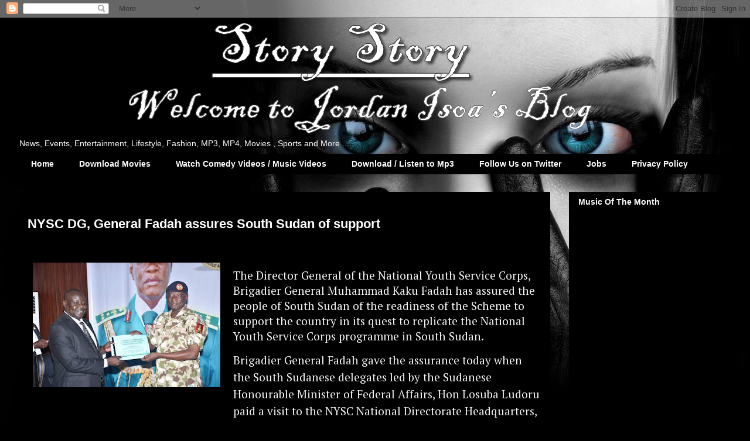

--- FILE ---
content_type: text/html; charset=UTF-8
request_url: http://www.jordanib.com/2022/10/nysc-dg-general-fadah-assures-south.html
body_size: 18661
content:
<!DOCTYPE html>
<html class='v2' dir='ltr' xmlns='http://www.w3.org/1999/xhtml' xmlns:b='http://www.google.com/2005/gml/b' xmlns:data='http://www.google.com/2005/gml/data' xmlns:expr='http://www.google.com/2005/gml/expr'>
<head>
<link href='https://www.blogger.com/static/v1/widgets/335934321-css_bundle_v2.css' rel='stylesheet' type='text/css'/>
<meta content='width=1100' name='viewport'/>
<meta content='text/html; charset=UTF-8' http-equiv='Content-Type'/>
<meta content='blogger' name='generator'/>
<link href='http://www.jordanib.com/favicon.ico' rel='icon' type='image/x-icon'/>
<link href='http://www.jordanib.com/2022/10/nysc-dg-general-fadah-assures-south.html' rel='canonical'/>
<link rel="alternate" type="application/atom+xml" title="Jordan Isoa&#39;s Blog - Atom" href="http://www.jordanib.com/feeds/posts/default" />
<link rel="alternate" type="application/rss+xml" title="Jordan Isoa&#39;s Blog - RSS" href="http://www.jordanib.com/feeds/posts/default?alt=rss" />
<link rel="service.post" type="application/atom+xml" title="Jordan Isoa&#39;s Blog - Atom" href="https://www.blogger.com/feeds/2721282480294380364/posts/default" />

<link rel="alternate" type="application/atom+xml" title="Jordan Isoa&#39;s Blog - Atom" href="http://www.jordanib.com/feeds/8890773692197480862/comments/default" />
<!--Can't find substitution for tag [blog.ieCssRetrofitLinks]-->
<link href='https://blogger.googleusercontent.com/img/b/R29vZ2xl/AVvXsEhX6u-WeC5JuNtjRBqmPNNjV-YpIMtC52MbaLlhV2myMJtGYdUQeGgJ1_G4EsN2HPB08neD7kMHnrsoAy_HZUTRQ8YjYE8qtNwLDDjimo_8x9fj8TWAwa_HIFT7niBw-QXgaE_q8gb2W-aYMPSJ_tdB-KXm1ncC92FzQVLOhyUbV77sHOckAvQoHWBvfg/s320/IMG-20221014-WA0013-1.jpg' rel='image_src'/>
<meta content='http://www.jordanib.com/2022/10/nysc-dg-general-fadah-assures-south.html' property='og:url'/>
<meta content='NYSC DG, General Fadah assures South Sudan of support' property='og:title'/>
<meta content='A blog on Today&#39;s / Latest  News .' property='og:description'/>
<meta content='https://blogger.googleusercontent.com/img/b/R29vZ2xl/AVvXsEhX6u-WeC5JuNtjRBqmPNNjV-YpIMtC52MbaLlhV2myMJtGYdUQeGgJ1_G4EsN2HPB08neD7kMHnrsoAy_HZUTRQ8YjYE8qtNwLDDjimo_8x9fj8TWAwa_HIFT7niBw-QXgaE_q8gb2W-aYMPSJ_tdB-KXm1ncC92FzQVLOhyUbV77sHOckAvQoHWBvfg/w1200-h630-p-k-no-nu/IMG-20221014-WA0013-1.jpg' property='og:image'/>
<title>Jordan Isoa's Blog: NYSC DG, General Fadah assures South Sudan of support</title>
<style id='page-skin-1' type='text/css'><!--
/*
-----------------------------------------------
Blogger Template Style
Name:     Awesome Inc.
Designer: Tina Chen
URL:      tinachen.org
----------------------------------------------- */
/* Content
----------------------------------------------- */
body {
font: normal normal 13px Arial, Tahoma, Helvetica, FreeSans, sans-serif;
color: #ffffff;
background: #000000 url(http://4.bp.blogspot.com/-DUsMJyy3v_0/XOkohSm_J3I/AAAAAAABBnw/hn1mMTD_amsu0az5d_YQsVsZU320PMK2gCK4BGAYYCw/s0/585927517-dark-theme-wallpaper.jpg) repeat scroll top left;
}
html body .content-outer {
min-width: 0;
max-width: 100%;
width: 100%;
}
a:link {
text-decoration: none;
color: #707070;
}
a:visited {
text-decoration: none;
color: #000000;
}
a:hover {
text-decoration: underline;
color: #c2c2c2;
}
.body-fauxcolumn-outer .cap-top {
position: absolute;
z-index: 1;
height: 276px;
width: 100%;
background: transparent none repeat-x scroll top left;
_background-image: none;
}
/* Columns
----------------------------------------------- */
.content-inner {
padding: 0;
}
.header-inner .section {
margin: 0 16px;
}
.tabs-inner .section {
margin: 0 16px;
}
.main-inner {
padding-top: 30px;
}
.main-inner .column-center-inner,
.main-inner .column-left-inner,
.main-inner .column-right-inner {
padding: 0 5px;
}
*+html body .main-inner .column-center-inner {
margin-top: -30px;
}
#layout .main-inner .column-center-inner {
margin-top: 0;
}
/* Header
----------------------------------------------- */
.header-outer {
margin: 0 0 0 0;
background: transparent none repeat scroll 0 0;
}
.Header h1 {
font: normal bold 40px Arial, Tahoma, Helvetica, FreeSans, sans-serif;
color: #ffffff;
text-shadow: 0 0 -1px #000000;
}
.Header h1 a {
color: #ffffff;
}
.Header .description {
font: normal normal 14px Arial, Tahoma, Helvetica, FreeSans, sans-serif;
color: #ffffff;
}
.header-inner .Header .titlewrapper,
.header-inner .Header .descriptionwrapper {
padding-left: 0;
padding-right: 0;
margin-bottom: 0;
}
.header-inner .Header .titlewrapper {
padding-top: 22px;
}
/* Tabs
----------------------------------------------- */
.tabs-outer {
overflow: hidden;
position: relative;
background: #000000 none repeat scroll 0 0;
}
#layout .tabs-outer {
overflow: visible;
}
.tabs-cap-top, .tabs-cap-bottom {
position: absolute;
width: 100%;
border-top: 1px solid #000000;
}
.tabs-cap-bottom {
bottom: 0;
}
.tabs-inner .widget li a {
display: inline-block;
margin: 0;
padding: .6em 1.5em;
font: normal bold 14px Arial, Tahoma, Helvetica, FreeSans, sans-serif;
color: #ffffff;
border-top: 1px solid #000000;
border-bottom: 1px solid #000000;
border-left: 1px solid #000000;
height: 16px;
line-height: 16px;
}
.tabs-inner .widget li:last-child a {
border-right: 1px solid #000000;
}
.tabs-inner .widget li.selected a, .tabs-inner .widget li a:hover {
background: #000000 none repeat-x scroll 0 -100px;
color: #ffffff;
}
/* Headings
----------------------------------------------- */
h2 {
font: normal bold 14px Arial, Tahoma, Helvetica, FreeSans, sans-serif;
color: #ffffff;
}
/* Widgets
----------------------------------------------- */
.main-inner .section {
margin: 0 27px;
padding: 0;
}
.main-inner .column-left-outer,
.main-inner .column-right-outer {
margin-top: 0;
}
#layout .main-inner .column-left-outer,
#layout .main-inner .column-right-outer {
margin-top: 0;
}
.main-inner .column-left-inner,
.main-inner .column-right-inner {
background: transparent none repeat 0 0;
-moz-box-shadow: 0 0 0 rgba(0, 0, 0, .2);
-webkit-box-shadow: 0 0 0 rgba(0, 0, 0, .2);
-goog-ms-box-shadow: 0 0 0 rgba(0, 0, 0, .2);
box-shadow: 0 0 0 rgba(0, 0, 0, .2);
-moz-border-radius: 0;
-webkit-border-radius: 0;
-goog-ms-border-radius: 0;
border-radius: 0;
}
#layout .main-inner .column-left-inner,
#layout .main-inner .column-right-inner {
margin-top: 0;
}
.sidebar .widget {
font: normal normal 14px Arial, Tahoma, Helvetica, FreeSans, sans-serif;
color: #ffffff;
}
.sidebar .widget a:link {
color: #707070;
}
.sidebar .widget a:visited {
color: #000000;
}
.sidebar .widget a:hover {
color: #c2c2c2;
}
.sidebar .widget h2 {
text-shadow: 0 0 -1px #000000;
}
.main-inner .widget {
background-color: #000000;
border: 1px solid #000000;
padding: 0 15px 15px;
margin: 20px -16px;
-moz-box-shadow: 0 0 0 rgba(0, 0, 0, .2);
-webkit-box-shadow: 0 0 0 rgba(0, 0, 0, .2);
-goog-ms-box-shadow: 0 0 0 rgba(0, 0, 0, .2);
box-shadow: 0 0 0 rgba(0, 0, 0, .2);
-moz-border-radius: 0;
-webkit-border-radius: 0;
-goog-ms-border-radius: 0;
border-radius: 0;
}
.main-inner .widget h2 {
margin: 0 -15px;
padding: .6em 15px .5em;
border-bottom: 1px solid #000000;
}
.footer-inner .widget h2 {
padding: 0 0 .4em;
border-bottom: 1px solid #000000;
}
.main-inner .widget h2 + div, .footer-inner .widget h2 + div {
border-top: 1px solid #000000;
padding-top: 8px;
}
.main-inner .widget .widget-content {
margin: 0 -15px;
padding: 7px 15px 0;
}
.main-inner .widget ul, .main-inner .widget #ArchiveList ul.flat {
margin: -8px -15px 0;
padding: 0;
list-style: none;
}
.main-inner .widget #ArchiveList {
margin: -8px 0 0;
}
.main-inner .widget ul li, .main-inner .widget #ArchiveList ul.flat li {
padding: .5em 15px;
text-indent: 0;
color: #000000;
border-top: 1px solid #000000;
border-bottom: 1px solid #000000;
}
.main-inner .widget #ArchiveList ul li {
padding-top: .25em;
padding-bottom: .25em;
}
.main-inner .widget ul li:first-child, .main-inner .widget #ArchiveList ul.flat li:first-child {
border-top: none;
}
.main-inner .widget ul li:last-child, .main-inner .widget #ArchiveList ul.flat li:last-child {
border-bottom: none;
}
.post-body {
position: relative;
}
.main-inner .widget .post-body ul {
padding: 0 2.5em;
margin: .5em 0;
list-style: disc;
}
.main-inner .widget .post-body ul li {
padding: 0.25em 0;
margin-bottom: .25em;
color: #ffffff;
border: none;
}
.footer-inner .widget ul {
padding: 0;
list-style: none;
}
.widget .zippy {
color: #000000;
}
/* Posts
----------------------------------------------- */
body .main-inner .Blog {
padding: 0;
margin-bottom: 1em;
background-color: transparent;
border: none;
-moz-box-shadow: 0 0 0 rgba(0, 0, 0, 0);
-webkit-box-shadow: 0 0 0 rgba(0, 0, 0, 0);
-goog-ms-box-shadow: 0 0 0 rgba(0, 0, 0, 0);
box-shadow: 0 0 0 rgba(0, 0, 0, 0);
}
.main-inner .section:last-child .Blog:last-child {
padding: 0;
margin-bottom: 1em;
}
.main-inner .widget h2.date-header {
margin: 0 -15px 1px;
padding: 0 0 0 0;
font: normal normal 14px Arial, Tahoma, Helvetica, FreeSans, sans-serif;
color: #000000;
background: transparent none no-repeat scroll top left;
border-top: 0 solid #000000;
border-bottom: 1px solid #000000;
-moz-border-radius-topleft: 0;
-moz-border-radius-topright: 0;
-webkit-border-top-left-radius: 0;
-webkit-border-top-right-radius: 0;
border-top-left-radius: 0;
border-top-right-radius: 0;
position: static;
bottom: 100%;
right: 15px;
text-shadow: 0 0 -1px #000000;
}
.main-inner .widget h2.date-header span {
font: normal normal 14px Arial, Tahoma, Helvetica, FreeSans, sans-serif;
display: block;
padding: .5em 15px;
border-left: 0 solid #000000;
border-right: 0 solid #000000;
}
.date-outer {
position: relative;
margin: 30px 0 20px;
padding: 0 15px;
background-color: #000000;
border: 1px solid #000000;
-moz-box-shadow: 0 0 0 rgba(0, 0, 0, .2);
-webkit-box-shadow: 0 0 0 rgba(0, 0, 0, .2);
-goog-ms-box-shadow: 0 0 0 rgba(0, 0, 0, .2);
box-shadow: 0 0 0 rgba(0, 0, 0, .2);
-moz-border-radius: 0;
-webkit-border-radius: 0;
-goog-ms-border-radius: 0;
border-radius: 0;
}
.date-outer:first-child {
margin-top: 0;
}
.date-outer:last-child {
margin-bottom: 20px;
-moz-border-radius-bottomleft: 0;
-moz-border-radius-bottomright: 0;
-webkit-border-bottom-left-radius: 0;
-webkit-border-bottom-right-radius: 0;
-goog-ms-border-bottom-left-radius: 0;
-goog-ms-border-bottom-right-radius: 0;
border-bottom-left-radius: 0;
border-bottom-right-radius: 0;
}
.date-posts {
margin: 0 -15px;
padding: 0 15px;
clear: both;
}
.post-outer, .inline-ad {
border-top: 1px solid #000000;
margin: 0 -15px;
padding: 15px 15px;
}
.post-outer {
padding-bottom: 10px;
}
.post-outer:first-child {
padding-top: 0;
border-top: none;
}
.post-outer:last-child, .inline-ad:last-child {
border-bottom: none;
}
.post-body {
position: relative;
}
.post-body img {
padding: 8px;
background: #000000;
border: 1px solid transparent;
-moz-box-shadow: 0 0 0 rgba(0, 0, 0, .2);
-webkit-box-shadow: 0 0 0 rgba(0, 0, 0, .2);
box-shadow: 0 0 0 rgba(0, 0, 0, .2);
-moz-border-radius: 0;
-webkit-border-radius: 0;
border-radius: 0;
}
h3.post-title, h4 {
font: normal bold 22px Arial, Tahoma, Helvetica, FreeSans, sans-serif;
color: #ffffff;
}
h3.post-title a {
font: normal bold 22px Arial, Tahoma, Helvetica, FreeSans, sans-serif;
color: #ffffff;
}
h3.post-title a:hover {
color: #c2c2c2;
text-decoration: underline;
}
.post-header {
margin: 0 0 1em;
}
.post-body {
line-height: 1.4;
}
.post-outer h2 {
color: #ffffff;
}
.post-footer {
margin: 1.5em 0 0;
}
#blog-pager {
padding: 15px;
font-size: 120%;
background-color: #000000;
border: 1px solid #000000;
-moz-box-shadow: 0 0 0 rgba(0, 0, 0, .2);
-webkit-box-shadow: 0 0 0 rgba(0, 0, 0, .2);
-goog-ms-box-shadow: 0 0 0 rgba(0, 0, 0, .2);
box-shadow: 0 0 0 rgba(0, 0, 0, .2);
-moz-border-radius: 0;
-webkit-border-radius: 0;
-goog-ms-border-radius: 0;
border-radius: 0;
-moz-border-radius-topleft: 0;
-moz-border-radius-topright: 0;
-webkit-border-top-left-radius: 0;
-webkit-border-top-right-radius: 0;
-goog-ms-border-top-left-radius: 0;
-goog-ms-border-top-right-radius: 0;
border-top-left-radius: 0;
border-top-right-radius-topright: 0;
margin-top: 1em;
}
.blog-feeds, .post-feeds {
margin: 1em 0;
text-align: center;
color: #ffffff;
}
.blog-feeds a, .post-feeds a {
color: #707070;
}
.blog-feeds a:visited, .post-feeds a:visited {
color: #000000;
}
.blog-feeds a:hover, .post-feeds a:hover {
color: #c2c2c2;
}
.post-outer .comments {
margin-top: 2em;
}
/* Comments
----------------------------------------------- */
.comments .comments-content .icon.blog-author {
background-repeat: no-repeat;
background-image: url([data-uri]);
}
.comments .comments-content .loadmore a {
border-top: 1px solid #000000;
border-bottom: 1px solid #000000;
}
.comments .continue {
border-top: 2px solid #000000;
}
/* Footer
----------------------------------------------- */
.footer-outer {
margin: -0 0 -1px;
padding: 0 0 0;
color: #ffffff;
overflow: hidden;
}
.footer-fauxborder-left {
border-top: 1px solid #000000;
background: #000000 none repeat scroll 0 0;
-moz-box-shadow: 0 0 0 rgba(0, 0, 0, .2);
-webkit-box-shadow: 0 0 0 rgba(0, 0, 0, .2);
-goog-ms-box-shadow: 0 0 0 rgba(0, 0, 0, .2);
box-shadow: 0 0 0 rgba(0, 0, 0, .2);
margin: 0 -0;
}
/* Mobile
----------------------------------------------- */
body.mobile {
background-size: auto;
}
.mobile .body-fauxcolumn-outer {
background: transparent none repeat scroll top left;
}
*+html body.mobile .main-inner .column-center-inner {
margin-top: 0;
}
.mobile .main-inner .widget {
padding: 0 0 15px;
}
.mobile .main-inner .widget h2 + div,
.mobile .footer-inner .widget h2 + div {
border-top: none;
padding-top: 0;
}
.mobile .footer-inner .widget h2 {
padding: 0.5em 0;
border-bottom: none;
}
.mobile .main-inner .widget .widget-content {
margin: 0;
padding: 7px 0 0;
}
.mobile .main-inner .widget ul,
.mobile .main-inner .widget #ArchiveList ul.flat {
margin: 0 -15px 0;
}
.mobile .main-inner .widget h2.date-header {
right: 0;
}
.mobile .date-header span {
padding: 0.4em 0;
}
.mobile .date-outer:first-child {
margin-bottom: 0;
border: 1px solid #000000;
-moz-border-radius-topleft: 0;
-moz-border-radius-topright: 0;
-webkit-border-top-left-radius: 0;
-webkit-border-top-right-radius: 0;
-goog-ms-border-top-left-radius: 0;
-goog-ms-border-top-right-radius: 0;
border-top-left-radius: 0;
border-top-right-radius: 0;
}
.mobile .date-outer {
border-color: #000000;
border-width: 0 1px 1px;
}
.mobile .date-outer:last-child {
margin-bottom: 0;
}
.mobile .main-inner {
padding: 0;
}
.mobile .header-inner .section {
margin: 0;
}
.mobile .post-outer, .mobile .inline-ad {
padding: 5px 0;
}
.mobile .tabs-inner .section {
margin: 0 10px;
}
.mobile .main-inner .widget h2 {
margin: 0;
padding: 0;
}
.mobile .main-inner .widget h2.date-header span {
padding: 0;
}
.mobile .main-inner .widget .widget-content {
margin: 0;
padding: 7px 0 0;
}
.mobile #blog-pager {
border: 1px solid transparent;
background: #000000 none repeat scroll 0 0;
}
.mobile .main-inner .column-left-inner,
.mobile .main-inner .column-right-inner {
background: transparent none repeat 0 0;
-moz-box-shadow: none;
-webkit-box-shadow: none;
-goog-ms-box-shadow: none;
box-shadow: none;
}
.mobile .date-posts {
margin: 0;
padding: 0;
}
.mobile .footer-fauxborder-left {
margin: 0;
border-top: inherit;
}
.mobile .main-inner .section:last-child .Blog:last-child {
margin-bottom: 0;
}
.mobile-index-contents {
color: #ffffff;
}
.mobile .mobile-link-button {
background: #707070 none repeat scroll 0 0;
}
.mobile-link-button a:link, .mobile-link-button a:visited {
color: #ffffff;
}
.mobile .tabs-inner .PageList .widget-content {
background: transparent;
border-top: 1px solid;
border-color: #000000;
color: #ffffff;
}
.mobile .tabs-inner .PageList .widget-content .pagelist-arrow {
border-left: 1px solid #000000;
}

--></style>
<style id='template-skin-1' type='text/css'><!--
body {
min-width: 1250px;
}
.content-outer, .content-fauxcolumn-outer, .region-inner {
min-width: 1250px;
max-width: 1250px;
_width: 1250px;
}
.main-inner .columns {
padding-left: 0px;
padding-right: 310px;
}
.main-inner .fauxcolumn-center-outer {
left: 0px;
right: 310px;
/* IE6 does not respect left and right together */
_width: expression(this.parentNode.offsetWidth -
parseInt("0px") -
parseInt("310px") + 'px');
}
.main-inner .fauxcolumn-left-outer {
width: 0px;
}
.main-inner .fauxcolumn-right-outer {
width: 310px;
}
.main-inner .column-left-outer {
width: 0px;
right: 100%;
margin-left: -0px;
}
.main-inner .column-right-outer {
width: 310px;
margin-right: -310px;
}
#layout {
min-width: 0;
}
#layout .content-outer {
min-width: 0;
width: 800px;
}
#layout .region-inner {
min-width: 0;
width: auto;
}
--></style>
<link href='https://www.blogger.com/dyn-css/authorization.css?targetBlogID=2721282480294380364&amp;zx=d94419f5-6b8e-445a-8b28-5ac9fbaeabf8' media='none' onload='if(media!=&#39;all&#39;)media=&#39;all&#39;' rel='stylesheet'/><noscript><link href='https://www.blogger.com/dyn-css/authorization.css?targetBlogID=2721282480294380364&amp;zx=d94419f5-6b8e-445a-8b28-5ac9fbaeabf8' rel='stylesheet'/></noscript>
<meta name='google-adsense-platform-account' content='ca-host-pub-1556223355139109'/>
<meta name='google-adsense-platform-domain' content='blogspot.com'/>

<!-- data-ad-client=ca-pub-6990867670175339 -->

<link rel="stylesheet" href="https://fonts.googleapis.com/css2?display=swap&family=Fira+Sans&family=Titillium+Web&family=PT+Serif&family=Roboto+Slab"></head>
<body class='loading variant-dark'>
<div class='navbar section' id='navbar' name='Navbar'><div class='widget Navbar' data-version='1' id='Navbar1'><script type="text/javascript">
    function setAttributeOnload(object, attribute, val) {
      if(window.addEventListener) {
        window.addEventListener('load',
          function(){ object[attribute] = val; }, false);
      } else {
        window.attachEvent('onload', function(){ object[attribute] = val; });
      }
    }
  </script>
<div id="navbar-iframe-container"></div>
<script type="text/javascript" src="https://apis.google.com/js/platform.js"></script>
<script type="text/javascript">
      gapi.load("gapi.iframes:gapi.iframes.style.bubble", function() {
        if (gapi.iframes && gapi.iframes.getContext) {
          gapi.iframes.getContext().openChild({
              url: 'https://www.blogger.com/navbar/2721282480294380364?po\x3d8890773692197480862\x26origin\x3dhttp://www.jordanib.com',
              where: document.getElementById("navbar-iframe-container"),
              id: "navbar-iframe"
          });
        }
      });
    </script><script type="text/javascript">
(function() {
var script = document.createElement('script');
script.type = 'text/javascript';
script.src = '//pagead2.googlesyndication.com/pagead/js/google_top_exp.js';
var head = document.getElementsByTagName('head')[0];
if (head) {
head.appendChild(script);
}})();
</script>
</div></div>
<div class='body-fauxcolumns'>
<div class='fauxcolumn-outer body-fauxcolumn-outer'>
<div class='cap-top'>
<div class='cap-left'></div>
<div class='cap-right'></div>
</div>
<div class='fauxborder-left'>
<div class='fauxborder-right'></div>
<div class='fauxcolumn-inner'>
</div>
</div>
<div class='cap-bottom'>
<div class='cap-left'></div>
<div class='cap-right'></div>
</div>
</div>
</div>
<div class='content'>
<div class='content-fauxcolumns'>
<div class='fauxcolumn-outer content-fauxcolumn-outer'>
<div class='cap-top'>
<div class='cap-left'></div>
<div class='cap-right'></div>
</div>
<div class='fauxborder-left'>
<div class='fauxborder-right'></div>
<div class='fauxcolumn-inner'>
</div>
</div>
<div class='cap-bottom'>
<div class='cap-left'></div>
<div class='cap-right'></div>
</div>
</div>
</div>
<div class='content-outer'>
<div class='content-cap-top cap-top'>
<div class='cap-left'></div>
<div class='cap-right'></div>
</div>
<div class='fauxborder-left content-fauxborder-left'>
<div class='fauxborder-right content-fauxborder-right'></div>
<div class='content-inner'>
<header>
<div class='header-outer'>
<div class='header-cap-top cap-top'>
<div class='cap-left'></div>
<div class='cap-right'></div>
</div>
<div class='fauxborder-left header-fauxborder-left'>
<div class='fauxborder-right header-fauxborder-right'></div>
<div class='region-inner header-inner'>
<div class='header section' id='header' name='Header'><div class='widget Header' data-version='1' id='Header1'>
<div id='header-inner'>
<a href='http://www.jordanib.com/' style='display: block'>
<img alt='Jordan Isoa&#39;s Blog' height='200px; ' id='Header1_headerimg' src='https://blogger.googleusercontent.com/img/b/R29vZ2xl/AVvXsEhGm6FOlQrR_TjaHWyvY9W6T4tPepRGvqPJ8S-TnEsb5b6sEVxoDN54LzwXLUzNIgbv2tqvb1k6OSTBlbSoDPwCd8fmvyFTAx1oH477X1oVYdRFNiGosJWDjuqX3I0O2AgNNh4C1vDxCJVz/s1250/header.png' style='display: block' width='1250px; '/>
</a>
<div class='descriptionwrapper'>
<p class='description'><span>                                                                                                                              News, Events, Entertainment, Lifestyle, Fashion, MP3, MP4, Movies , Sports and More ......</span></p>
</div>
</div>
</div></div>
</div>
</div>
<div class='header-cap-bottom cap-bottom'>
<div class='cap-left'></div>
<div class='cap-right'></div>
</div>
</div>
</header>
<div class='tabs-outer'>
<div class='tabs-cap-top cap-top'>
<div class='cap-left'></div>
<div class='cap-right'></div>
</div>
<div class='fauxborder-left tabs-fauxborder-left'>
<div class='fauxborder-right tabs-fauxborder-right'></div>
<div class='region-inner tabs-inner'>
<div class='tabs section' id='crosscol' name='Cross-column'><div class='widget PageList' data-version='1' id='PageList1'>
<h2>Pages</h2>
<div class='widget-content'>
<ul>
<li>
<a href='https://www.jordanib.com/'>Home</a>
</li>
<li>
<a href='https://www.jordanib.com/search/label/Movie'>Download Movies  </a>
</li>
<li>
<a href='https://www.jordanib.com/search/label/Video'>Watch Comedy Videos / Music Videos </a>
</li>
<li>
<a href='https://www.jordanib.com/search/label/Mp3'>Download / Listen to Mp3 </a>
</li>
<li>
<a href='https://twitter.com/Jordan9ja'>Follow Us on Twitter </a>
</li>
<li>
<a href='https://www.jordanib.com/search/label/job'>Jobs</a>
</li>
<li>
<a href="https://jordanisoa.blogspot.com/p/privacy-policy.html">Privacy Policy </a>
</li>
</ul>
<div class='clear'></div>
</div>
</div></div>
<div class='tabs no-items section' id='crosscol-overflow' name='Cross-Column 2'></div>
</div>
</div>
<div class='tabs-cap-bottom cap-bottom'>
<div class='cap-left'></div>
<div class='cap-right'></div>
</div>
</div>
<div class='main-outer'>
<div class='main-cap-top cap-top'>
<div class='cap-left'></div>
<div class='cap-right'></div>
</div>
<div class='fauxborder-left main-fauxborder-left'>
<div class='fauxborder-right main-fauxborder-right'></div>
<div class='region-inner main-inner'>
<div class='columns fauxcolumns'>
<div class='fauxcolumn-outer fauxcolumn-center-outer'>
<div class='cap-top'>
<div class='cap-left'></div>
<div class='cap-right'></div>
</div>
<div class='fauxborder-left'>
<div class='fauxborder-right'></div>
<div class='fauxcolumn-inner'>
</div>
</div>
<div class='cap-bottom'>
<div class='cap-left'></div>
<div class='cap-right'></div>
</div>
</div>
<div class='fauxcolumn-outer fauxcolumn-left-outer'>
<div class='cap-top'>
<div class='cap-left'></div>
<div class='cap-right'></div>
</div>
<div class='fauxborder-left'>
<div class='fauxborder-right'></div>
<div class='fauxcolumn-inner'>
</div>
</div>
<div class='cap-bottom'>
<div class='cap-left'></div>
<div class='cap-right'></div>
</div>
</div>
<div class='fauxcolumn-outer fauxcolumn-right-outer'>
<div class='cap-top'>
<div class='cap-left'></div>
<div class='cap-right'></div>
</div>
<div class='fauxborder-left'>
<div class='fauxborder-right'></div>
<div class='fauxcolumn-inner'>
</div>
</div>
<div class='cap-bottom'>
<div class='cap-left'></div>
<div class='cap-right'></div>
</div>
</div>
<!-- corrects IE6 width calculation -->
<div class='columns-inner'>
<div class='column-center-outer'>
<div class='column-center-inner'>
<div class='main section' id='main' name='Main'><div class='widget Blog' data-version='1' id='Blog1'>
<div class='blog-posts hfeed'>

          <div class="date-outer">
        
<h2 class='date-header'><span>Friday, 14 October 2022</span></h2>

          <div class="date-posts">
        
<div class='post-outer'>
<div class='post hentry' itemprop='blogPost' itemscope='itemscope' itemtype='http://schema.org/BlogPosting'>
<meta content='https://blogger.googleusercontent.com/img/b/R29vZ2xl/AVvXsEhX6u-WeC5JuNtjRBqmPNNjV-YpIMtC52MbaLlhV2myMJtGYdUQeGgJ1_G4EsN2HPB08neD7kMHnrsoAy_HZUTRQ8YjYE8qtNwLDDjimo_8x9fj8TWAwa_HIFT7niBw-QXgaE_q8gb2W-aYMPSJ_tdB-KXm1ncC92FzQVLOhyUbV77sHOckAvQoHWBvfg/s320/IMG-20221014-WA0013-1.jpg' itemprop='image_url'/>
<meta content='2721282480294380364' itemprop='blogId'/>
<meta content='8890773692197480862' itemprop='postId'/>
<a name='8890773692197480862'></a>
<h3 class='post-title entry-title' itemprop='name'>
NYSC DG, General Fadah assures South Sudan of support
</h3>
<div class='post-header'>
<div class='post-header-line-1'></div>
</div>
<div class='post-body entry-content' id='post-body-8890773692197480862' itemprop='description articleBody'>
<p><span style="background-color: black;"><span style="color: #f3f3f3;">&nbsp;</span></span></p><div class="separator" style="clear: both; text-align: center;"><span style="color: #f3f3f3;"><a href="https://blogger.googleusercontent.com/img/b/R29vZ2xl/AVvXsEhX6u-WeC5JuNtjRBqmPNNjV-YpIMtC52MbaLlhV2myMJtGYdUQeGgJ1_G4EsN2HPB08neD7kMHnrsoAy_HZUTRQ8YjYE8qtNwLDDjimo_8x9fj8TWAwa_HIFT7niBw-QXgaE_q8gb2W-aYMPSJ_tdB-KXm1ncC92FzQVLOhyUbV77sHOckAvQoHWBvfg/s1080/IMG-20221014-WA0013-1.jpg" imageanchor="1" style="clear: left; float: left; margin-bottom: 1em; margin-right: 1em;"><img border="0" data-original-height="720" data-original-width="1080" height="213" src="https://blogger.googleusercontent.com/img/b/R29vZ2xl/AVvXsEhX6u-WeC5JuNtjRBqmPNNjV-YpIMtC52MbaLlhV2myMJtGYdUQeGgJ1_G4EsN2HPB08neD7kMHnrsoAy_HZUTRQ8YjYE8qtNwLDDjimo_8x9fj8TWAwa_HIFT7niBw-QXgaE_q8gb2W-aYMPSJ_tdB-KXm1ncC92FzQVLOhyUbV77sHOckAvQoHWBvfg/s320/IMG-20221014-WA0013-1.jpg" width="320" /></a></span></div><span style="color: #f3f3f3;"><br /><span style="font-family: &quot;PT Serif&quot;, sans-serif; font-size: 1.2rem;">The Director General of the National Youth Service Corps, Brigadier General Muhammad Kaku Fadah has assured the people of South Sudan of the readiness of the Scheme to support the country in its quest to replicate the National Youth Service Corps programme in South Sudan.</span></span><p></p><p style="border: 0px; font-family: &quot;PT Serif&quot;, sans-serif; font-size: 1.2rem; line-height: 1.55; margin: 0px 0px 20px; overflow-wrap: break-word; padding: 0px; vertical-align: baseline;"><span style="background-color: black;"><span style="color: #f3f3f3;">Brigadier General Fadah gave the assurance today when the South Sudanese delegates led by the Sudanese Honourable Minister of Federal Affairs, Hon Losuba Ludoru paid a visit to the NYSC National Directorate Headquarters, Abuja.</span></span></p><p style="border: 0px; font-family: &quot;PT Serif&quot;, sans-serif; font-size: 1.2rem; line-height: 1.55; margin: 0px 0px 20px; overflow-wrap: break-word; padding: 0px; vertical-align: baseline;"><span style="background-color: black;"><span style="color: #f3f3f3;">The Director General who described the visit as historic said the NYSC has been a veritable tool for national development since its inauguration in 1973.<span></span></span></span></p><a name="more"></a><p></p><p style="border: 0px; font-family: &quot;PT Serif&quot;, sans-serif; font-size: 1.2rem; line-height: 1.55; margin: 0px 0px 20px; overflow-wrap: break-word; padding: 0px; vertical-align: baseline;"><span style="background-color: black;"><span style="color: #f3f3f3;">&nbsp;</span></span><a href="https://blogger.googleusercontent.com/img/b/R29vZ2xl/AVvXsEhX6u-WeC5JuNtjRBqmPNNjV-YpIMtC52MbaLlhV2myMJtGYdUQeGgJ1_G4EsN2HPB08neD7kMHnrsoAy_HZUTRQ8YjYE8qtNwLDDjimo_8x9fj8TWAwa_HIFT7niBw-QXgaE_q8gb2W-aYMPSJ_tdB-KXm1ncC92FzQVLOhyUbV77sHOckAvQoHWBvfg/s1080/IMG-20221014-WA0013-1.jpg" imageanchor="1" style="background-color: black; margin-left: 1em; margin-right: 1em; text-align: center;"><img border="0" data-original-height="720" data-original-width="1080" height="426" src="https://blogger.googleusercontent.com/img/b/R29vZ2xl/AVvXsEhX6u-WeC5JuNtjRBqmPNNjV-YpIMtC52MbaLlhV2myMJtGYdUQeGgJ1_G4EsN2HPB08neD7kMHnrsoAy_HZUTRQ8YjYE8qtNwLDDjimo_8x9fj8TWAwa_HIFT7niBw-QXgaE_q8gb2W-aYMPSJ_tdB-KXm1ncC92FzQVLOhyUbV77sHOckAvQoHWBvfg/w640-h426/IMG-20221014-WA0013-1.jpg" width="640" /></a><span style="background-color: black; color: #f3f3f3; font-size: 1.2rem;">According to him, the Scheme remains Africa&#8217;s oldest surviving Scheme which has continued to live up to expectations and has well stood the test of time and if replicated in Sudan, which has similar civil war history like Nigeria, it will go a long way to further unite the various ethnic groups in the country.</span></p><p style="border: 0px; font-family: &quot;PT Serif&quot;, sans-serif; font-size: 1.2rem; line-height: 1.55; margin: 0px 0px 20px; overflow-wrap: break-word; padding: 0px; vertical-align: baseline;"><span style="background-color: black;"><span style="color: #f3f3f3;">Speaking further, Fadah said the Scheme is worthy of emulation as youths are at the center stage of every developing nation and the need to equip them with national ideals and skills cannot be over-emphasized.</span></span></p><p style="border: 0px; font-family: &quot;PT Serif&quot;, sans-serif; font-size: 1.2rem; line-height: 1.55; margin: 0px 0px 20px; overflow-wrap: break-word; padding: 0px; vertical-align: baseline;"><span style="background-color: black;"><span style="color: #f3f3f3;">The NYSC Director-General thanked the visiting delegates for finding the NYSC as a reference and called on them to visit the National Directorate Headquarters as the Scheme is ever ready to render all necessary assistance at all times.</span></span></p><p style="border: 0px; font-family: &quot;PT Serif&quot;, sans-serif; font-size: 1.2rem; line-height: 1.55; margin: 0px 0px 20px; overflow-wrap: break-word; padding: 0px; vertical-align: baseline;"><span style="background-color: black;"><span style="color: #f3f3f3;">Earlier, the spokesman of the Sudanese delegates, Hon Losuba Ludoru said they were in the country to understudy Nigeria&#8217;s Federal System as well as the operations of the NYSC for replication in their country.</span></span></p><p style="border: 0px; font-family: &quot;PT Serif&quot;, sans-serif; font-size: 1.2rem; line-height: 1.55; margin: 0px 0px 20px; overflow-wrap: break-word; padding: 0px; vertical-align: baseline;"><img alt="" class="aligncenter wp-image-978460 size-full" height="640" loading="lazy" sizes="(max-width: 960px) 100vw, 960px" src="https://dailypost.ng/wp-content/uploads/2022/10/IMG-20221014-WA0012.jpg" srcset="https://dailypost.ng/wp-content/uploads/2022/10/IMG-20221014-WA0012.jpg 960w, https://dailypost.ng/wp-content/uploads/2022/10/IMG-20221014-WA0012-300x200.jpg 300w" style="backface-visibility: hidden; border: 0px; clear: both; display: block; height: auto; margin: 0px auto; max-width: 100%; padding: 0px; vertical-align: baseline;" width="960" /></p><p style="border: 0px; font-family: &quot;PT Serif&quot;, sans-serif; font-size: 1.2rem; line-height: 1.55; margin: 0px 0px 20px; overflow-wrap: break-word; padding: 0px; vertical-align: baseline;"><span style="background-color: black;"><span style="color: #f3f3f3;">According to the spokesman, South Sudan has a huge youth population and has just come out of civil war not long ago, hence the need to replicate the NYSC in Sudan will assist in youth management for national growth and self-reliance.</span></span></p><p style="border: 0px; font-family: &quot;PT Serif&quot;, sans-serif; font-size: 1.2rem; line-height: 1.55; margin: 0px 0px 20px; overflow-wrap: break-word; padding: 0px; vertical-align: baseline;"><span style="background-color: black;"><span style="color: #f3f3f3;">Speaking further, he said Nigeria is a big brother in the African continent that has supported Sudan in the wake of the Sudanese civil war and the country holds Nigeria in very high esteem.</span></span></p><p style="border: 0px; font-family: &quot;PT Serif&quot;, sans-serif; font-size: 1.2rem; line-height: 1.55; margin: 0px 0px 20px; overflow-wrap: break-word; padding: 0px; vertical-align: baseline;"><span style="background-color: black;"><span style="color: #f3f3f3;">Honourable Losuba Lobaru thanked the Director General and his management team for the warm reception accorded them.</span></span></p><p style="border: 0px; font-family: &quot;PT Serif&quot;, sans-serif; font-size: 1.2rem; line-height: 1.55; margin: 0px 0px 20px; overflow-wrap: break-word; padding: 0px; vertical-align: baseline;"><span style="background-color: black;"><span style="color: #f3f3f3;">The high point of the visit was the presentation of a paper titled; &#8220;Nigeria&#8217;s Federalism and Youth Mobilisation for National building&#8221;, by the NYSC Director of Planning, Research and Statistics, Alhaji Ahmed Wada Ikaka.</span></span></p><p style="border: 0px; font-family: &quot;PT Serif&quot;, sans-serif; font-size: 1.2rem; line-height: 1.55; margin: 0px 0px 20px; overflow-wrap: break-word; padding: 0px; vertical-align: baseline;"><span style="background-color: black;"><span style="color: #f3f3f3;"><br /></span></span></p><p style="border: 0px; font-family: &quot;PT Serif&quot;, sans-serif; font-size: 1.2rem; line-height: 1.55; margin: 0px 0px 20px; overflow-wrap: break-word; padding: 0px; vertical-align: baseline;"><span style="background-color: black;"><span style="color: #f3f3f3;"><br /></span></span></p><p style="border: 0px; font-family: &quot;PT Serif&quot;, sans-serif; font-size: 1.2rem; line-height: 1.55; margin: 0px 0px 20px; overflow-wrap: break-word; padding: 0px; vertical-align: baseline;"><span style="background-color: black;"><span style="color: #f3f3f3;"><br /></span></span></p><p style="border: 0px; line-height: 1.55; margin: 0px 0px 20px; overflow-wrap: break-word; padding: 0px; vertical-align: baseline;"><span style="color: #f3f3f3; font-family: PT Serif, sans-serif;"><span style="background-color: black; font-size: 19.2px;"><a href="https://dailypost.ng/2022/10/14/nysc-dg-general-fadah-assures-south-sudan-of-support/">https://dailypost.ng/2022/10/14/nysc-dg-general-fadah-assures-south-sudan-of-support/</a></span></span></p>
<div style='clear: both;'></div>
</div>
<div class='post-footer'>
<div class='post-footer-line post-footer-line-1'><span class='post-author vcard'>
Posted by
<span class='fn' itemprop='author' itemscope='itemscope' itemtype='http://schema.org/Person'>
<meta content='https://www.blogger.com/profile/07983830145452225171' itemprop='url'/>
<a class='g-profile' href='https://www.blogger.com/profile/07983830145452225171' rel='author' title='author profile'>
<span itemprop='name'>Jordan Israel</span>
</a>
</span>
</span>
<span class='post-timestamp'>
at
<meta content='http://www.jordanib.com/2022/10/nysc-dg-general-fadah-assures-south.html' itemprop='url'/>
<a class='timestamp-link' href='http://www.jordanib.com/2022/10/nysc-dg-general-fadah-assures-south.html' rel='bookmark' title='permanent link'><abbr class='published' itemprop='datePublished' title='2022-10-14T16:18:00+01:00'>10/14/2022 04:18:00 pm</abbr></a>
</span>
<span class='post-comment-link'>
</span>
<span class='post-icons'>
</span>
<div class='post-share-buttons goog-inline-block'>
<a class='goog-inline-block share-button sb-email' href='https://www.blogger.com/share-post.g?blogID=2721282480294380364&postID=8890773692197480862&target=email' target='_blank' title='Email This'><span class='share-button-link-text'>Email This</span></a><a class='goog-inline-block share-button sb-blog' href='https://www.blogger.com/share-post.g?blogID=2721282480294380364&postID=8890773692197480862&target=blog' onclick='window.open(this.href, "_blank", "height=270,width=475"); return false;' target='_blank' title='BlogThis!'><span class='share-button-link-text'>BlogThis!</span></a><a class='goog-inline-block share-button sb-twitter' href='https://www.blogger.com/share-post.g?blogID=2721282480294380364&postID=8890773692197480862&target=twitter' target='_blank' title='Share to X'><span class='share-button-link-text'>Share to X</span></a><a class='goog-inline-block share-button sb-facebook' href='https://www.blogger.com/share-post.g?blogID=2721282480294380364&postID=8890773692197480862&target=facebook' onclick='window.open(this.href, "_blank", "height=430,width=640"); return false;' target='_blank' title='Share to Facebook'><span class='share-button-link-text'>Share to Facebook</span></a><a class='goog-inline-block share-button sb-pinterest' href='https://www.blogger.com/share-post.g?blogID=2721282480294380364&postID=8890773692197480862&target=pinterest' target='_blank' title='Share to Pinterest'><span class='share-button-link-text'>Share to Pinterest</span></a>
</div>
<span class='post-backlinks post-comment-link'>
</span>
</div>
<div class='post-footer-line post-footer-line-2'></div>
<div class='post-footer-line post-footer-line-3'><span class='reaction-buttons'>
</span>
<span class='post-location'>
</span>
</div>
</div>
</div>
<div class='comments' id='comments'>
<a name='comments'></a>
<h4>No comments:</h4>
<div id='Blog1_comments-block-wrapper'>
<dl class='avatar-comment-indent' id='comments-block'>
</dl>
</div>
<p class='comment-footer'>
<div class='comment-form'>
<a name='comment-form'></a>
<h4 id='comment-post-message'>Post a Comment</h4>
<p>
</p>
<a href='https://www.blogger.com/comment/frame/2721282480294380364?po=8890773692197480862&hl=en-GB&saa=85391&origin=http://www.jordanib.com' id='comment-editor-src'></a>
<iframe allowtransparency='true' class='blogger-iframe-colorize blogger-comment-from-post' frameborder='0' height='410px' id='comment-editor' name='comment-editor' src='' width='100%'></iframe>
<script src='https://www.blogger.com/static/v1/jsbin/2830521187-comment_from_post_iframe.js' type='text/javascript'></script>
<script type='text/javascript'>
      BLOG_CMT_createIframe('https://www.blogger.com/rpc_relay.html');
    </script>
</div>
</p>
</div>
</div>

        </div></div>
      
</div>
<div class='blog-pager' id='blog-pager'>
<span id='blog-pager-newer-link'>
<a class='blog-pager-newer-link' href='http://www.jordanib.com/2022/10/national-awards-was-uncalled-for.html' id='Blog1_blog-pager-newer-link' title='Newer Post'>Newer Post</a>
</span>
<span id='blog-pager-older-link'>
<a class='blog-pager-older-link' href='http://www.jordanib.com/2022/10/sanwo-olu-signs-mou-with-siemens-and.html' id='Blog1_blog-pager-older-link' title='Older Post'>Older Post</a>
</span>
<a class='home-link' href='http://www.jordanib.com/'>Home</a>
</div>
<div class='clear'></div>
<div class='post-feeds'>
<div class='feed-links'>
Subscribe to:
<a class='feed-link' href='http://www.jordanib.com/feeds/8890773692197480862/comments/default' target='_blank' type='application/atom+xml'>Post Comments (Atom)</a>
</div>
</div>
</div></div>
</div>
</div>
<div class='column-left-outer'>
<div class='column-left-inner'>
<aside>
</aside>
</div>
</div>
<div class='column-right-outer'>
<div class='column-right-inner'>
<aside>
<div class='sidebar section' id='sidebar-right-1'><div class='widget HTML' data-version='1' id='HTML4'>
<h2 class='title'>Music Of The Month</h2>
<div class='widget-content'>
<iframe data-testid="embed-iframe" style="border-radius:12px" src="https://open.spotify.com/embed/track/5GyaXqMfcIGHfmTUITFacS?utm_source=generator" width="100%" height="380" frameborder="0" allowfullscreen="" allow="autoplay; clipboard-write; encrypted-media; fullscreen; picture-in-picture" loading="lazy"></iframe>
</div>
<div class='clear'></div>
</div><div class='widget AdSense' data-version='1' id='AdSense5'>
<div class='widget-content'>
<script async src="https://pagead2.googlesyndication.com/pagead/js/adsbygoogle.js"></script>
<!-- jordanisoa_sidebar-right-1_AdSense5_1x1_as -->
<ins class="adsbygoogle"
     style="display:block"
     data-ad-client="ca-pub-6990867670175339"
     data-ad-host="ca-host-pub-1556223355139109"
     data-ad-slot="5328147526"
     data-ad-format="auto"
     data-full-width-responsive="true"></ins>
<script>
(adsbygoogle = window.adsbygoogle || []).push({});
</script>
<div class='clear'></div>
</div>
</div><div class='widget AdSense' data-version='1' id='AdSense4'>
<div class='widget-content'>
<script async src="https://pagead2.googlesyndication.com/pagead/js/adsbygoogle.js"></script>
<!-- jordanisoa_sidebar-right-1_AdSense4_1x1_as -->
<ins class="adsbygoogle"
     style="display:block"
     data-ad-client="ca-pub-6990867670175339"
     data-ad-host="ca-host-pub-1556223355139109"
     data-ad-slot="6368723002"
     data-ad-format="auto"
     data-full-width-responsive="true"></ins>
<script>
(adsbygoogle = window.adsbygoogle || []).push({});
</script>
<div class='clear'></div>
</div>
</div><div class='widget AdSense' data-version='1' id='AdSense3'>
<div class='widget-content'>
<script async src="https://pagead2.googlesyndication.com/pagead/js/adsbygoogle.js"></script>
<!-- jordanisoa_sidebar-right-1_AdSense3_1x1_as -->
<ins class="adsbygoogle"
     style="display:block"
     data-ad-client="ca-pub-6990867670175339"
     data-ad-host="ca-host-pub-1556223355139109"
     data-ad-slot="7859210278"
     data-ad-format="auto"
     data-full-width-responsive="true"></ins>
<script>
(adsbygoogle = window.adsbygoogle || []).push({});
</script>
<div class='clear'></div>
</div>
</div><div class='widget AdSense' data-version='1' id='AdSense2'>
<div class='widget-content'>
<script async src="https://pagead2.googlesyndication.com/pagead/js/adsbygoogle.js"></script>
<!-- jordanisoa_sidebar-right-1_AdSense2_1x1_as -->
<ins class="adsbygoogle"
     style="display:block"
     data-ad-client="ca-pub-6990867670175339"
     data-ad-host="ca-host-pub-1556223355139109"
     data-ad-slot="7239267804"
     data-ad-format="auto"
     data-full-width-responsive="true"></ins>
<script>
(adsbygoogle = window.adsbygoogle || []).push({});
</script>
<div class='clear'></div>
</div>
</div><div class='widget AdSense' data-version='1' id='AdSense1'>
<div class='widget-content'>
<script async src="https://pagead2.googlesyndication.com/pagead/js/adsbygoogle.js"></script>
<!-- jordanisoa_sidebar-right-1_AdSense1_1x1_as -->
<ins class="adsbygoogle"
     style="display:block"
     data-ad-client="ca-pub-6990867670175339"
     data-ad-host="ca-host-pub-1556223355139109"
     data-ad-slot="7518469402"
     data-ad-format="auto"
     data-full-width-responsive="true"></ins>
<script>
(adsbygoogle = window.adsbygoogle || []).push({});
</script>
<div class='clear'></div>
</div>
</div><div class='widget Image' data-version='1' id='Image2'>
<h2>Please Disable Ad-block</h2>
<div class='widget-content'>
<img alt='Please Disable Ad-block' height='170' id='Image2_img' src='https://blogger.googleusercontent.com/img/b/R29vZ2xl/AVvXsEir_0qMq40LryIgB5p67fs_-MPUrFTZnOlPD2gXmfdBtTAvPl8iqasgLTgZojA9UlhXOVHbhIdd2dJeu1SaQhVWiu-3Hz7iWexs3dta8oNlueVePEsfokc0q8VvTtyg574T5-taSxyZAtw/s1600/noadblock.png' width='302'/>
<br/>
<span class='caption'>If you love what you see , please disable ad block to enable us continue .</span>
</div>
<div class='clear'></div>
</div><div class='widget Label' data-version='1' id='Label1'>
<h2>Labels</h2>
<div class='widget-content cloud-label-widget-content'>
<span class='label-size label-size-5'>
<a dir='ltr' href='http://www.jordanib.com/search/label/Movie'>Movie</a>
</span>
<span class='label-size label-size-3'>
<a dir='ltr' href='http://www.jordanib.com/search/label/Music%20Video'>Music Video</a>
</span>
<span class='label-size label-size-5'>
<a dir='ltr' href='http://www.jordanib.com/search/label/Video'>Video</a>
</span>
<span class='label-size label-size-1'>
<a dir='ltr' href='http://www.jordanib.com/search/label/Yoruba%20Movie'>Yoruba Movie</a>
</span>
<div class='clear'></div>
</div>
</div><div class='widget Image' data-version='1' id='Image1'>
<h2>Advertise With Us</h2>
<div class='widget-content'>
<a href='http://jordanisoa.blogspot.com.ng/p/contact-us.html'>
<img alt='Advertise With Us' height='138' id='Image1_img' src='https://blogger.googleusercontent.com/img/b/R29vZ2xl/AVvXsEjeukvT0Ng_4c4hm8h2fO_L9cgbwDPTdAxvgJO0-tP5qXtxc4cSq3TkvgsyZKIFwzsGSGMGfJ1pWko2_xaEaP0PzNc5zJElTJPmK_On1IEPb6NDXPBYQC4UGZ-vCpv2cXVnzzAEl0jwPqc/s1600/Advertise-here2.jpg' width='250'/>
</a>
<br/>
<span class='caption'>#GetKnown</span>
</div>
<div class='clear'></div>
</div><div class='widget HTML' data-version='1' id='HTML6'>
<h2 class='title'>Video Of The Week</h2>
<div class='widget-content'>
<iframe width="250" height="200" src="https://www.youtube.com/embed/reu7D1r9s98?list=RDMMreu7D1r9s98" title="Rema - Calm Down (Orchestral/Afrofusion Performance Version) | AI Cover by Reimagined" frameborder="0" allow="accelerometer; autoplay; clipboard-write; encrypted-media; gyroscope; picture-in-picture; web-share" referrerpolicy="strict-origin-when-cross-origin" allowfullscreen></iframe>
</div>
<div class='clear'></div>
</div><div class='widget HTML' data-version='1' id='HTML3'>
<h2 class='title'>Join Us On BBM</h2>
<div class='widget-content'>
<script src='https://cmc-11.channels.blackberry.com/bbmchannels-web-portal/public/widgets/badges/bbm_channel_pin.js?channel_pin=C004AE9E9&isQROnly=false&height=150' async></script>
</div>
<div class='clear'></div>
</div><div class='widget HTML' data-version='1' id='HTML1'>
<h2 class='title'>@jordan9ja</h2>
<div class='widget-content'>
<a class="twitter-timeline" href="https://twitter.com/Jordan9ja" data-widget-id="653326952258998273">Tweets by @Jordan9ja</a>
<script>!function(d,s,id){var js,fjs=d.getElementsByTagName(s)[0],p=/^http:/.test(d.location)?'http':'https';if(!d.getElementById(id)){js=d.createElement(s);js.id=id;js.src=p+"://platform.twitter.com/widgets.js";fjs.parentNode.insertBefore(js,fjs);}}(document,"script","twitter-wjs");</script>
</div>
<div class='clear'></div>
</div><div class='widget HTML' data-version='1' id='HTML2'>
<h2 class='title'>Like Us On Facebook</h2>
<div class='widget-content'>
<iframe src="https://www.facebook.com/plugins/page.php?href=https%3A%2F%2Fwww.facebook.com%2Fjordanisoasblog%2F&tabs=timeline&width=340&height=500&small_header=false&adapt_container_width=true&hide_cover=false&show_facepile=true&appId" width="250" height="500" style="border:none;overflow:hidden" scrolling="no" frameborder="0" allowtransparency="true"></iframe>
</div>
<div class='clear'></div>
</div><div class='widget Subscribe' data-version='1' id='Subscribe1'>
<div style='white-space:nowrap'>
<h2 class='title'>Subscribe To Jordan Isoa's Blog</h2>
<div class='widget-content'>
<div class='subscribe-wrapper subscribe-type-POST'>
<div class='subscribe expanded subscribe-type-POST' id='SW_READER_LIST_Subscribe1POST' style='display:none;'>
<div class='top'>
<span class='inner' onclick='return(_SW_toggleReaderList(event, "Subscribe1POST"));'>
<img class='subscribe-dropdown-arrow' src='https://resources.blogblog.com/img/widgets/arrow_dropdown.gif'/>
<img align='absmiddle' alt='' border='0' class='feed-icon' src='https://resources.blogblog.com/img/icon_feed12.png'/>
Posts
</span>
<div class='feed-reader-links'>
<a class='feed-reader-link' href='https://www.netvibes.com/subscribe.php?url=http%3A%2F%2Fwww.jordanib.com%2Ffeeds%2Fposts%2Fdefault' target='_blank'>
<img src='https://resources.blogblog.com/img/widgets/subscribe-netvibes.png'/>
</a>
<a class='feed-reader-link' href='https://add.my.yahoo.com/content?url=http%3A%2F%2Fwww.jordanib.com%2Ffeeds%2Fposts%2Fdefault' target='_blank'>
<img src='https://resources.blogblog.com/img/widgets/subscribe-yahoo.png'/>
</a>
<a class='feed-reader-link' href='http://www.jordanib.com/feeds/posts/default' target='_blank'>
<img align='absmiddle' class='feed-icon' src='https://resources.blogblog.com/img/icon_feed12.png'/>
                  Atom
                </a>
</div>
</div>
<div class='bottom'></div>
</div>
<div class='subscribe' id='SW_READER_LIST_CLOSED_Subscribe1POST' onclick='return(_SW_toggleReaderList(event, "Subscribe1POST"));'>
<div class='top'>
<span class='inner'>
<img class='subscribe-dropdown-arrow' src='https://resources.blogblog.com/img/widgets/arrow_dropdown.gif'/>
<span onclick='return(_SW_toggleReaderList(event, "Subscribe1POST"));'>
<img align='absmiddle' alt='' border='0' class='feed-icon' src='https://resources.blogblog.com/img/icon_feed12.png'/>
Posts
</span>
</span>
</div>
<div class='bottom'></div>
</div>
</div>
<div class='subscribe-wrapper subscribe-type-PER_POST'>
<div class='subscribe expanded subscribe-type-PER_POST' id='SW_READER_LIST_Subscribe1PER_POST' style='display:none;'>
<div class='top'>
<span class='inner' onclick='return(_SW_toggleReaderList(event, "Subscribe1PER_POST"));'>
<img class='subscribe-dropdown-arrow' src='https://resources.blogblog.com/img/widgets/arrow_dropdown.gif'/>
<img align='absmiddle' alt='' border='0' class='feed-icon' src='https://resources.blogblog.com/img/icon_feed12.png'/>
Comments
</span>
<div class='feed-reader-links'>
<a class='feed-reader-link' href='https://www.netvibes.com/subscribe.php?url=http%3A%2F%2Fwww.jordanib.com%2Ffeeds%2F8890773692197480862%2Fcomments%2Fdefault' target='_blank'>
<img src='https://resources.blogblog.com/img/widgets/subscribe-netvibes.png'/>
</a>
<a class='feed-reader-link' href='https://add.my.yahoo.com/content?url=http%3A%2F%2Fwww.jordanib.com%2Ffeeds%2F8890773692197480862%2Fcomments%2Fdefault' target='_blank'>
<img src='https://resources.blogblog.com/img/widgets/subscribe-yahoo.png'/>
</a>
<a class='feed-reader-link' href='http://www.jordanib.com/feeds/8890773692197480862/comments/default' target='_blank'>
<img align='absmiddle' class='feed-icon' src='https://resources.blogblog.com/img/icon_feed12.png'/>
                  Atom
                </a>
</div>
</div>
<div class='bottom'></div>
</div>
<div class='subscribe' id='SW_READER_LIST_CLOSED_Subscribe1PER_POST' onclick='return(_SW_toggleReaderList(event, "Subscribe1PER_POST"));'>
<div class='top'>
<span class='inner'>
<img class='subscribe-dropdown-arrow' src='https://resources.blogblog.com/img/widgets/arrow_dropdown.gif'/>
<span onclick='return(_SW_toggleReaderList(event, "Subscribe1PER_POST"));'>
<img align='absmiddle' alt='' border='0' class='feed-icon' src='https://resources.blogblog.com/img/icon_feed12.png'/>
Comments
</span>
</span>
</div>
<div class='bottom'></div>
</div>
</div>
<div style='clear:both'></div>
</div>
</div>
<div class='clear'></div>
</div><div class='widget PopularPosts' data-version='1' id='PopularPosts1'>
<h2>Popular Posts</h2>
<div class='widget-content popular-posts'>
<ul>
<li>
<div class='item-content'>
<div class='item-thumbnail'>
<a href='http://www.jordanib.com/2026/01/trump-pharaoh-and-ancient-warning-of.html' target='_blank'>
<img alt='' border='0' src='https://blogger.googleusercontent.com/img/b/R29vZ2xl/AVvXsEjNtnMYbC02fRxXbwq1w2ccynJ4gkxIwXOEFucPwzMAxT-03v46iO1I4Kt8uPKhNmGUyFSD7yS-U3fk0TkO0LpDjDgcWJIO_6vUVOe3TGE83oAGKO7jAqsydOcTe0bIDYCAknKyrayujHHQCD4dtkcg7yxd7E3TD-Pl1PRFvXt_wTyVmpE7VR1u8DWkAHlq/w72-h72-p-k-no-nu/2337861e-fae0-460d-b731-59a92bab7b4b.png'/>
</a>
</div>
<div class='item-title'><a href='http://www.jordanib.com/2026/01/trump-pharaoh-and-ancient-warning-of.html'>Trump, Pharaoh, and the Ancient Warning of Power</a></div>
<div class='item-snippet'>Throughout history, the Bible has used powerful stories to warn leaders about the dangers of pride, oppression, and hardened hearts. One of ...</div>
</div>
<div style='clear: both;'></div>
</li>
<li>
<div class='item-content'>
<div class='item-thumbnail'>
<a href='http://www.jordanib.com/2022/08/top-5-painful-defeats-in-nigeria.html' target='_blank'>
<img alt='' border='0' src='https://blogger.googleusercontent.com/img/b/R29vZ2xl/AVvXsEheGp9apfi-4RUvGrfuaBg5ZU0ZPsmuTxdeV-5m2Gzr4lZ1h8n_VsvKqNjUiaK8BC_NSFMbwC6A21ZhpN26WmVqP1S6vNY0E-LKEkPtpNKefU5zqQT8BqgWuJcI61heshSfts6fbQKv-UAJDHPaI5CC2zx3OkTX7zTiU69zKolMY66SfTpy_z3eIdi5Zw/w72-h72-p-k-no-nu/15887233_nigeriavsitaly19941140_jpeg6901a9787e7f9c501ee5349b95ff9128.jpg'/>
</a>
</div>
<div class='item-title'><a href='http://www.jordanib.com/2022/08/top-5-painful-defeats-in-nigeria.html'>Top 5 Painful Defeats In Nigeria Football History - Which was more painful?</a></div>
<div class='item-snippet'>&#160; Number Five &#8211; Nigeria Round of 16 Loss to Italy &#8211; USA &#8216;94 FIFA World Cup Nigeria was 2 minutes away from reaching the quarter-finals of th...</div>
</div>
<div style='clear: both;'></div>
</li>
<li>
<div class='item-content'>
<div class='item-thumbnail'>
<a href='http://www.jordanib.com/2020/05/help-my-father-is-killing-my-mom.html' target='_blank'>
<img alt='' border='0' src='https://blogger.googleusercontent.com/img/b/R29vZ2xl/AVvXsEgIBtqo_7DLKV9EKHlpKljIzpzn3qXr1pgDAXXBOPNN2tTM6ODkFnPwr8B-zROYaniSuKFzel01UmWz7lv8bEymc7e-If47uwIECAfoBZi7NZ8kO5oq0LRgzCIm8oGB_Y0sOgxAchWkFmQ/w72-h72-p-k-no-nu/1_FZfxFww4P61v8XLOIWhoiw.jpeg'/>
</a>
</div>
<div class='item-title'><a href='http://www.jordanib.com/2020/05/help-my-father-is-killing-my-mom.html'>Help: My Father Is Killing My Mom Gradually</a></div>
<div class='item-snippet'>  My parents got married 27years ago, since then it has been hell for my mom. It&#39;s as if my mom was forced on him or did the love just s...</div>
</div>
<div style='clear: both;'></div>
</li>
<li>
<div class='item-content'>
<div class='item-thumbnail'>
<a href='http://www.jordanib.com/2026/01/euracare-hospital-denies-allegations-of.html' target='_blank'>
<img alt='' border='0' src='https://blogger.googleusercontent.com/img/b/R29vZ2xl/AVvXsEhSt72wBRZc9SU6Sk8fqfA1YsSzMGfQHZAzH8_qnP4CZSSSm6AA2ZNTDhC-Xb5cUMsjmDgW2b1f6FMaVIYnC8yu5IKuL5Sf1GLxEuSv9VdrJwNhTIJcrG5s2E9M-lZuO2gh8MonUGQXVlLAWe9Zhdu9YNPbIba6SfT0hcSe9uP2Bn0qGfvYKiUEsS-lfB49/w72-h72-p-k-no-nu/Euracarre.png'/>
</a>
</div>
<div class='item-title'><a href='http://www.jordanib.com/2026/01/euracare-hospital-denies-allegations-of.html'>Euracare Hospital denies allegations of medical negligence following the de@th of Nigerian author Chimamanda Adichie&#8217;s 21-month-old son while he was in their care (IMAGE)</a></div>
<div class='item-snippet'>&#160; Euracare Hospital, &#160;the hospital allegedly responsible for the death of Renowned Nigerian Author &#160;Chimamanda Adichie&#8217;s &#160;son, due to their ...</div>
</div>
<div style='clear: both;'></div>
</li>
<li>
<div class='item-content'>
<div class='item-thumbnail'>
<a href='http://www.jordanib.com/2026/01/samsung-galaxy-devices-to-expect-in-2026.html' target='_blank'>
<img alt='' border='0' src='https://blogger.googleusercontent.com/img/b/R29vZ2xl/AVvXsEhTKrrgQ4zclDlyAYnzwv0m0JTZawzv-mo3OEs_rtIHqh00Brc_HceJ3JGnlD7XyRH8weQWU6uYlSOJOW6N9MNKtAI3MNMGQUFyPri7Wn0WXq2lIIXlvoaxcK9n83WUGrMLuH_kwLiTogUw9qI60KJkCCCsS9ldLsmCUpYxrNtL5UTV_S2LTtfJqLSXe0hi/w72-h72-p-k-no-nu/f816f45e-3640-4191-8421-02c67cb81be2.png'/>
</a>
</div>
<div class='item-title'><a href='http://www.jordanib.com/2026/01/samsung-galaxy-devices-to-expect-in-2026.html'>Samsung Galaxy Devices to Expect in 2026</a></div>
<div class='item-snippet'>&#160;Samsung had a strong 2025, and all signs point to an even bigger Galaxy lineup in 2026 . From the Galaxy S26 series to new foldables, weara...</div>
</div>
<div style='clear: both;'></div>
</li>
<li>
<div class='item-content'>
<div class='item-thumbnail'>
<a href='http://www.jordanib.com/2023/09/seyi-has-been-evicted-from-bbnaija-all.html' target='_blank'>
<img alt='' border='0' src='https://blogger.googleusercontent.com/img/b/R29vZ2xl/AVvXsEjItpjpFgXTKadibTulQtB8ykTx3Z9lsO__KyAFM-vSvsZ6gUDWkvLWREg0P6BizM-z_AWkm_ngFz9y3dI9A314S2zbfxR4LnDruDok1LnlMHpO9Ooo86Ic0BmEGPnzGeXUWfJYFauCKTy9ksd0Lsm41yMA3w3yTvpSwAmAm8LT21CfAmawEAhIcOqq_1x9/w72-h72-p-k-no-nu/17629197_images17_jpeg_jpeg454c0e61c616bfba5912575c98fa3d93.jpeg'/>
</a>
</div>
<div class='item-title'><a href='http://www.jordanib.com/2023/09/seyi-has-been-evicted-from-bbnaija-all.html'>Seyi Has Been Evicted From BBNaija All-Stars House </a></div>
<div class='item-snippet'>&#160; Seyi was evicted from the BBNaija season 8 &#8220;All-Stars&#8221; reality TV show in week six. Big Brother Naija 2023 Housemate, Seyi has been evicte...</div>
</div>
<div style='clear: both;'></div>
</li>
<li>
<div class='item-content'>
<div class='item-thumbnail'>
<a href='http://www.jordanib.com/2026/01/iphones-to-expect-in-2026-what-apple-is.html' target='_blank'>
<img alt='' border='0' src='https://blogger.googleusercontent.com/img/b/R29vZ2xl/AVvXsEilzyG83SkZSNrM1bE3j5HC7uQ9KneszJxaOAxPEUYriyv2ZjYhw7xDnnLVLA8lpkN2MreyQzERdBe7JBMwkmqXuH4QjtIuDr1UBQZGnVuUMYvErYgFXv3syV25vep9ypDhdydLH_y8gZBZ6q9cezIkT1gfDCUTphI32-3eApybX4I4xZAvcLgQKF4b1ge6/w72-h72-p-k-no-nu/92cc9845-44a4-4f97-bab1-110732630be8.png'/>
</a>
</div>
<div class='item-title'><a href='http://www.jordanib.com/2026/01/iphones-to-expect-in-2026-what-apple-is.html'>iPhones to Expect in 2026: What Apple Is Likely to Launch Next</a></div>
<div class='item-snippet'>&#160; Apple had a solid 2025, but 2026 could be a major turning point for the iPhone lineup . From the iPhone 18 series to long-rumored foldable...</div>
</div>
<div style='clear: both;'></div>
</li>
<li>
<div class='item-content'>
<div class='item-thumbnail'>
<a href='http://www.jordanib.com/2026/01/no-more-petrol-imports-as-dangote.html' target='_blank'>
<img alt='' border='0' src='https://blogger.googleusercontent.com/img/b/R29vZ2xl/AVvXsEilBlE8ihqzAB3gq_srrsidobAVt3VNTblBcv0IRv9mtIAapsBOhVaRkA08DLe1mPG67BM1oO9lk0qdqFzVS4OhMyEou59-Pjnon2VIQtDgELpos2VTTpUhBLW2okGvGaxRRnG_4aPNe_nTYnzYqp-PHR1e6lZ9wUlRKfU69bm65Q0j7IKwIZzYwAYShe2L/w72-h72-p-k-no-nu/tanker-drivers-e1739995671297-720x375.webp'/>
</a>
</div>
<div class='item-title'><a href='http://www.jordanib.com/2026/01/no-more-petrol-imports-as-dangote.html'>No more petrol imports as Dangote Refinery meets local demand &#8211; Oil marketers </a></div>
<div class='item-snippet'>&#160; Oil marketers have revealed that they are getting their petrol supplies from Dangote Refinery and Petrochemical, insisting that nobody is ...</div>
</div>
<div style='clear: both;'></div>
</li>
<li>
<div class='item-content'>
<div class='item-thumbnail'>
<a href='http://www.jordanib.com/2023/09/bbnaija-all-stars-how-nigerians-voted.html' target='_blank'>
<img alt='' border='0' src='https://blogger.googleusercontent.com/img/b/R29vZ2xl/AVvXsEhQ0gHuD1eD4edvljYST8A1-xBlZGZNuYi3PSo80Tick8j85eRh0bNfN2FQibG8NF-DkwcaLE0GzRLWfDIVqYYj5L0xjRkEhJYWAOPXExxX-OWuMpHWJfo7jN3bZ1-6pgYWI5Gomf2R02KG-FA-whDl1T-XgSpTatQPn9rq5B7SrGnMUfaL_v1FKhBJVJCl/w72-h72-p-k-no-nu/17629238_20230903200659_jpeg856143177af825f2c06d8fe4bebbacc5.jpeg'/>
</a>
</div>
<div class='item-title'><a href='http://www.jordanib.com/2023/09/bbnaija-all-stars-how-nigerians-voted.html'>BBNaija All Stars: How Nigerians Voted Ike, Seyi And Pere </a></div>
<div class='item-snippet'>&#160; Update From NAIJACOVER. COM Following The Eviction of Lucy, Ike, Prince Nelson And Seyi, details of the polls received by the three least-...</div>
</div>
<div style='clear: both;'></div>
</li>
<li>
<div class='item-content'>
<div class='item-thumbnail'>
<a href='http://www.jordanib.com/2026/01/9jarocks-movies-i-curse-this-land-2024.html' target='_blank'>
<img alt='' border='0' src='https://blogger.googleusercontent.com/img/b/R29vZ2xl/AVvXsEhKK-jL7-95YL1MkxH2rrDoUQ_EO2RcA_exlXxn4YiTi3ROKfOGCLjR0fcTedFtz8aYfB3jCUs7FQEDNjSKsKPkvQ1uMnByPbVMzFtI_4OcUkRKIfPNQ7kAy6YeUHo_eQr_mfXnCFnYGLPqykGWofGVpRq1d7PzHEriIWEzD4B7G02VUAf32tveSPIOMENP/w72-h72-p-k-no-nu/I-Curse-This-Land_Poster.jpg'/>
</a>
</div>
<div class='item-title'><a href='http://www.jordanib.com/2026/01/9jarocks-movies-i-curse-this-land-2024.html'>9jaRocks - Movies - I Curse This Land (2024)</a></div>
<div class='item-snippet'>&#160; Alison (Annabella Rich) thinks her dreams have come true, when she finds her dream home, a quiet seaside village pub. Little does she know...</div>
</div>
<div style='clear: both;'></div>
</li>
</ul>
<div class='clear'></div>
</div>
</div><div class='widget BlogSearch' data-version='1' id='BlogSearch2'>
<h2 class='title'>Search This Blog</h2>
<div class='widget-content'>
<div id='BlogSearch2_form'>
<form action='http://www.jordanib.com/search' class='gsc-search-box' target='_top'>
<table cellpadding='0' cellspacing='0' class='gsc-search-box'>
<tbody>
<tr>
<td class='gsc-input'>
<input autocomplete='off' class='gsc-input' name='q' size='10' title='search' type='text' value=''/>
</td>
<td class='gsc-search-button'>
<input class='gsc-search-button' title='search' type='submit' value='Search'/>
</td>
</tr>
</tbody>
</table>
</form>
</div>
</div>
<div class='clear'></div>
</div><div class='widget Translate' data-version='1' id='Translate1'>
<h2 class='title'>Translate</h2>
<div id='google_translate_element'></div>
<script>
    function googleTranslateElementInit() {
      new google.translate.TranslateElement({
        pageLanguage: 'en',
        autoDisplay: 'true',
        layout: google.translate.TranslateElement.InlineLayout.VERTICAL
      }, 'google_translate_element');
    }
  </script>
<script src='//translate.google.com/translate_a/element.js?cb=googleTranslateElementInit'></script>
<div class='clear'></div>
</div></div>
</aside>
</div>
</div>
</div>
<div style='clear: both'></div>
<!-- columns -->
</div>
<!-- main -->
</div>
</div>
<div class='main-cap-bottom cap-bottom'>
<div class='cap-left'></div>
<div class='cap-right'></div>
</div>
</div>
<footer>
<div class='footer-outer'>
<div class='footer-cap-top cap-top'>
<div class='cap-left'></div>
<div class='cap-right'></div>
</div>
<div class='fauxborder-left footer-fauxborder-left'>
<div class='fauxborder-right footer-fauxborder-right'></div>
<div class='region-inner footer-inner'>
<div class='foot section' id='footer-1'><div class='widget AdSense' data-version='1' id='AdSense6'>
<div class='widget-content'>
<script async src="https://pagead2.googlesyndication.com/pagead/js/adsbygoogle.js"></script>
<!-- jordanisoa_footer-1_AdSense6_1x1_as -->
<ins class="adsbygoogle"
     style="display:block"
     data-ad-client="ca-pub-6990867670175339"
     data-ad-host="ca-host-pub-1556223355139109"
     data-ad-slot="9435500227"
     data-ad-format="auto"
     data-full-width-responsive="true"></ins>
<script>
(adsbygoogle = window.adsbygoogle || []).push({});
</script>
<div class='clear'></div>
</div>
</div><div class='widget Profile' data-version='1' id='Profile1'>
<h2>Contributors</h2>
<div class='widget-content'>
<ul>
<li><a class='profile-name-link g-profile' href='https://www.blogger.com/profile/07983830145452225171' style='background-image: url(//www.blogger.com/img/logo-16.png);'>Jordan Israel</a></li>
<li><a class='profile-name-link g-profile' href='https://www.blogger.com/profile/04209091179632324704' style='background-image: url(//www.blogger.com/img/logo-16.png);'>Joy chika isoa</a></li>
</ul>
<div class='clear'></div>
</div>
</div><div class='widget Wikipedia' data-version='1' id='Wikipedia1'>
<h2 class='title'>Wikipedia</h2>
<div class='wikipedia-search-main-container'>
<form class='wikipedia-search-form' id='Wikipedia1_wikipedia-search-form' name='wikipedia'>
<div class='wikipedia-searchtable'>
<span>
<a class='wikipedia-search-wiki-link' href='https://wikipedia.org/wiki/' target='_blank'>
<img align='top' class='wikipedia-icon' src='https://resources.blogblog.com/img/widgets/icon_wikipedia_w.png'/>
</a>
</span>
<span class='wikipedia-search-bar'>
<span class='wikipedia-input-box'>
<input class='wikipedia-search-input' id='Wikipedia1_wikipedia-search-input' type='text'/>
</span>
<span>
<input class='wikipedia-search-button' type='submit'/>
</span>
</span>
</div>
</form>
<div class='wikipedia-search-results-header' id='Wikipedia1_wikipedia-search-results-header'>Search results</div>
<div class='wikipedia-search-results' id='Wikipedia1_wikipedia-search-results'></div>
<nobr>
<div dir='ltr' id='Wikipedia1_wikipedia-search-more'></div>
</nobr>
</div><br/>
<div class='clear'></div>
</div></div>
<table border='0' cellpadding='0' cellspacing='0' class='section-columns columns-2'>
<tbody>
<tr>
<td class='first columns-cell'>
<div class='foot section' id='footer-2-1'><div class='widget AdSense' data-version='1' id='AdSense7'>
<div class='widget-content'>
<script async src="https://pagead2.googlesyndication.com/pagead/js/adsbygoogle.js"></script>
<!-- jordanisoa_footer-2-1_AdSense7_1x1_as -->
<ins class="adsbygoogle"
     style="display:block"
     data-ad-client="ca-pub-6990867670175339"
     data-ad-host="ca-host-pub-1556223355139109"
     data-ad-slot="5879398591"
     data-ad-format="auto"
     data-full-width-responsive="true"></ins>
<script>
(adsbygoogle = window.adsbygoogle || []).push({});
</script>
<div class='clear'></div>
</div>
</div></div>
</td>
<td class='columns-cell'>
<div class='foot section' id='footer-2-2'><div class='widget AdSense' data-version='1' id='AdSense8'>
<div class='widget-content'>
<script async src="https://pagead2.googlesyndication.com/pagead/js/adsbygoogle.js"></script>
<!-- jordanisoa_footer-2-2_AdSense8_1x1_as -->
<ins class="adsbygoogle"
     style="display:block"
     data-ad-client="ca-pub-6990867670175339"
     data-ad-host="ca-host-pub-1556223355139109"
     data-ad-slot="3368956995"
     data-ad-format="auto"
     data-full-width-responsive="true"></ins>
<script>
(adsbygoogle = window.adsbygoogle || []).push({});
</script>
<div class='clear'></div>
</div>
</div></div>
</td>
</tr>
</tbody>
</table>
<!-- outside of the include in order to lock Attribution widget -->
<div class='foot section' id='footer-3' name='Footer'><div class='widget Attribution' data-version='1' id='Attribution1'>
<div class='widget-content' style='text-align: center;'>
Copyright &#169; 2015-2026 Jordan Isoa's Blog . Awesome Inc. theme. Powered by <a href='https://www.blogger.com' target='_blank'>Blogger</a>.
</div>
<div class='clear'></div>
</div></div>
</div>
</div>
<div class='footer-cap-bottom cap-bottom'>
<div class='cap-left'></div>
<div class='cap-right'></div>
</div>
</div>
</footer>
<!-- content -->
</div>
</div>
<div class='content-cap-bottom cap-bottom'>
<div class='cap-left'></div>
<div class='cap-right'></div>
</div>
</div>
</div>
<script type='text/javascript'>
    window.setTimeout(function() {
        document.body.className = document.body.className.replace('loading', '');
      }, 10);
  </script>

<script type="text/javascript" src="https://www.blogger.com/static/v1/widgets/3845888474-widgets.js"></script>
<script type='text/javascript'>
window['__wavt'] = 'AOuZoY7v150C-O5rSoK1TqKpJoVLuDK5Ag:1768863593194';_WidgetManager._Init('//www.blogger.com/rearrange?blogID\x3d2721282480294380364','//www.jordanib.com/2022/10/nysc-dg-general-fadah-assures-south.html','2721282480294380364');
_WidgetManager._SetDataContext([{'name': 'blog', 'data': {'blogId': '2721282480294380364', 'title': 'Jordan Isoa\x27s Blog', 'url': 'http://www.jordanib.com/2022/10/nysc-dg-general-fadah-assures-south.html', 'canonicalUrl': 'http://www.jordanib.com/2022/10/nysc-dg-general-fadah-assures-south.html', 'homepageUrl': 'http://www.jordanib.com/', 'searchUrl': 'http://www.jordanib.com/search', 'canonicalHomepageUrl': 'http://www.jordanib.com/', 'blogspotFaviconUrl': 'http://www.jordanib.com/favicon.ico', 'bloggerUrl': 'https://www.blogger.com', 'hasCustomDomain': true, 'httpsEnabled': true, 'enabledCommentProfileImages': true, 'gPlusViewType': 'FILTERED_POSTMOD', 'adultContent': false, 'analyticsAccountNumber': '', 'encoding': 'UTF-8', 'locale': 'en-GB', 'localeUnderscoreDelimited': 'en_gb', 'languageDirection': 'ltr', 'isPrivate': false, 'isMobile': false, 'isMobileRequest': false, 'mobileClass': '', 'isPrivateBlog': false, 'isDynamicViewsAvailable': true, 'feedLinks': '\x3clink rel\x3d\x22alternate\x22 type\x3d\x22application/atom+xml\x22 title\x3d\x22Jordan Isoa\x26#39;s Blog - Atom\x22 href\x3d\x22http://www.jordanib.com/feeds/posts/default\x22 /\x3e\n\x3clink rel\x3d\x22alternate\x22 type\x3d\x22application/rss+xml\x22 title\x3d\x22Jordan Isoa\x26#39;s Blog - RSS\x22 href\x3d\x22http://www.jordanib.com/feeds/posts/default?alt\x3drss\x22 /\x3e\n\x3clink rel\x3d\x22service.post\x22 type\x3d\x22application/atom+xml\x22 title\x3d\x22Jordan Isoa\x26#39;s Blog - Atom\x22 href\x3d\x22https://www.blogger.com/feeds/2721282480294380364/posts/default\x22 /\x3e\n\n\x3clink rel\x3d\x22alternate\x22 type\x3d\x22application/atom+xml\x22 title\x3d\x22Jordan Isoa\x26#39;s Blog - Atom\x22 href\x3d\x22http://www.jordanib.com/feeds/8890773692197480862/comments/default\x22 /\x3e\n', 'meTag': '', 'adsenseClientId': 'ca-pub-6990867670175339', 'adsenseHostId': 'ca-host-pub-1556223355139109', 'adsenseHasAds': true, 'adsenseAutoAds': false, 'boqCommentIframeForm': true, 'loginRedirectParam': '', 'view': '', 'dynamicViewsCommentsSrc': '//www.blogblog.com/dynamicviews/4224c15c4e7c9321/js/comments.js', 'dynamicViewsScriptSrc': '//www.blogblog.com/dynamicviews/f9a985b7a2d28680', 'plusOneApiSrc': 'https://apis.google.com/js/platform.js', 'disableGComments': true, 'interstitialAccepted': false, 'sharing': {'platforms': [{'name': 'Get link', 'key': 'link', 'shareMessage': 'Get link', 'target': ''}, {'name': 'Facebook', 'key': 'facebook', 'shareMessage': 'Share to Facebook', 'target': 'facebook'}, {'name': 'BlogThis!', 'key': 'blogThis', 'shareMessage': 'BlogThis!', 'target': 'blog'}, {'name': 'X', 'key': 'twitter', 'shareMessage': 'Share to X', 'target': 'twitter'}, {'name': 'Pinterest', 'key': 'pinterest', 'shareMessage': 'Share to Pinterest', 'target': 'pinterest'}, {'name': 'Email', 'key': 'email', 'shareMessage': 'Email', 'target': 'email'}], 'disableGooglePlus': true, 'googlePlusShareButtonWidth': 0, 'googlePlusBootstrap': '\x3cscript type\x3d\x22text/javascript\x22\x3ewindow.___gcfg \x3d {\x27lang\x27: \x27en_GB\x27};\x3c/script\x3e'}, 'hasCustomJumpLinkMessage': false, 'jumpLinkMessage': 'Read more', 'pageType': 'item', 'postId': '8890773692197480862', 'postImageThumbnailUrl': 'https://blogger.googleusercontent.com/img/b/R29vZ2xl/AVvXsEhX6u-WeC5JuNtjRBqmPNNjV-YpIMtC52MbaLlhV2myMJtGYdUQeGgJ1_G4EsN2HPB08neD7kMHnrsoAy_HZUTRQ8YjYE8qtNwLDDjimo_8x9fj8TWAwa_HIFT7niBw-QXgaE_q8gb2W-aYMPSJ_tdB-KXm1ncC92FzQVLOhyUbV77sHOckAvQoHWBvfg/s72-c/IMG-20221014-WA0013-1.jpg', 'postImageUrl': 'https://blogger.googleusercontent.com/img/b/R29vZ2xl/AVvXsEhX6u-WeC5JuNtjRBqmPNNjV-YpIMtC52MbaLlhV2myMJtGYdUQeGgJ1_G4EsN2HPB08neD7kMHnrsoAy_HZUTRQ8YjYE8qtNwLDDjimo_8x9fj8TWAwa_HIFT7niBw-QXgaE_q8gb2W-aYMPSJ_tdB-KXm1ncC92FzQVLOhyUbV77sHOckAvQoHWBvfg/s320/IMG-20221014-WA0013-1.jpg', 'pageName': 'NYSC DG, General Fadah assures South Sudan of support', 'pageTitle': 'Jordan Isoa\x27s Blog: NYSC DG, General Fadah assures South Sudan of support', 'metaDescription': ''}}, {'name': 'features', 'data': {}}, {'name': 'messages', 'data': {'edit': 'Edit', 'linkCopiedToClipboard': 'Link copied to clipboard', 'ok': 'Ok', 'postLink': 'Post link'}}, {'name': 'template', 'data': {'name': 'custom', 'localizedName': 'Custom', 'isResponsive': false, 'isAlternateRendering': false, 'isCustom': true, 'variant': 'dark', 'variantId': 'dark'}}, {'name': 'view', 'data': {'classic': {'name': 'classic', 'url': '?view\x3dclassic'}, 'flipcard': {'name': 'flipcard', 'url': '?view\x3dflipcard'}, 'magazine': {'name': 'magazine', 'url': '?view\x3dmagazine'}, 'mosaic': {'name': 'mosaic', 'url': '?view\x3dmosaic'}, 'sidebar': {'name': 'sidebar', 'url': '?view\x3dsidebar'}, 'snapshot': {'name': 'snapshot', 'url': '?view\x3dsnapshot'}, 'timeslide': {'name': 'timeslide', 'url': '?view\x3dtimeslide'}, 'isMobile': false, 'title': 'NYSC DG, General Fadah assures South Sudan of support', 'description': 'A blog on Today\x27s / Latest  News .', 'featuredImage': 'https://blogger.googleusercontent.com/img/b/R29vZ2xl/AVvXsEhX6u-WeC5JuNtjRBqmPNNjV-YpIMtC52MbaLlhV2myMJtGYdUQeGgJ1_G4EsN2HPB08neD7kMHnrsoAy_HZUTRQ8YjYE8qtNwLDDjimo_8x9fj8TWAwa_HIFT7niBw-QXgaE_q8gb2W-aYMPSJ_tdB-KXm1ncC92FzQVLOhyUbV77sHOckAvQoHWBvfg/s320/IMG-20221014-WA0013-1.jpg', 'url': 'http://www.jordanib.com/2022/10/nysc-dg-general-fadah-assures-south.html', 'type': 'item', 'isSingleItem': true, 'isMultipleItems': false, 'isError': false, 'isPage': false, 'isPost': true, 'isHomepage': false, 'isArchive': false, 'isLabelSearch': false, 'postId': 8890773692197480862}}]);
_WidgetManager._RegisterWidget('_NavbarView', new _WidgetInfo('Navbar1', 'navbar', document.getElementById('Navbar1'), {}, 'displayModeFull'));
_WidgetManager._RegisterWidget('_HeaderView', new _WidgetInfo('Header1', 'header', document.getElementById('Header1'), {}, 'displayModeFull'));
_WidgetManager._RegisterWidget('_PageListView', new _WidgetInfo('PageList1', 'crosscol', document.getElementById('PageList1'), {'title': 'Pages', 'links': [{'isCurrentPage': false, 'href': 'https://www.jordanib.com/', 'id': '0', 'title': 'Home'}, {'isCurrentPage': false, 'href': 'https://www.jordanib.com/search/label/Movie', 'title': 'Download Movies  '}, {'isCurrentPage': false, 'href': 'https://www.jordanib.com/search/label/Video', 'title': 'Watch Comedy Videos / Music Videos '}, {'isCurrentPage': false, 'href': 'https://www.jordanib.com/search/label/Mp3', 'title': 'Download / Listen to Mp3 '}, {'isCurrentPage': false, 'href': 'https://twitter.com/Jordan9ja', 'title': 'Follow Us on Twitter '}, {'isCurrentPage': false, 'href': 'https://www.jordanib.com/search/label/job', 'title': 'Jobs'}, {'isCurrentPage': false, 'href': 'http://jordanisoa.blogspot.com/p/privacy-policy.html', 'title': 'Privacy Policy '}], 'mobile': false, 'showPlaceholder': true, 'hasCurrentPage': false}, 'displayModeFull'));
_WidgetManager._RegisterWidget('_BlogView', new _WidgetInfo('Blog1', 'main', document.getElementById('Blog1'), {'cmtInteractionsEnabled': false, 'lightboxEnabled': true, 'lightboxModuleUrl': 'https://www.blogger.com/static/v1/jsbin/1887219187-lbx__en_gb.js', 'lightboxCssUrl': 'https://www.blogger.com/static/v1/v-css/828616780-lightbox_bundle.css'}, 'displayModeFull'));
_WidgetManager._RegisterWidget('_HTMLView', new _WidgetInfo('HTML4', 'sidebar-right-1', document.getElementById('HTML4'), {}, 'displayModeFull'));
_WidgetManager._RegisterWidget('_AdSenseView', new _WidgetInfo('AdSense5', 'sidebar-right-1', document.getElementById('AdSense5'), {}, 'displayModeFull'));
_WidgetManager._RegisterWidget('_AdSenseView', new _WidgetInfo('AdSense4', 'sidebar-right-1', document.getElementById('AdSense4'), {}, 'displayModeFull'));
_WidgetManager._RegisterWidget('_AdSenseView', new _WidgetInfo('AdSense3', 'sidebar-right-1', document.getElementById('AdSense3'), {}, 'displayModeFull'));
_WidgetManager._RegisterWidget('_AdSenseView', new _WidgetInfo('AdSense2', 'sidebar-right-1', document.getElementById('AdSense2'), {}, 'displayModeFull'));
_WidgetManager._RegisterWidget('_AdSenseView', new _WidgetInfo('AdSense1', 'sidebar-right-1', document.getElementById('AdSense1'), {}, 'displayModeFull'));
_WidgetManager._RegisterWidget('_ImageView', new _WidgetInfo('Image2', 'sidebar-right-1', document.getElementById('Image2'), {'resize': true}, 'displayModeFull'));
_WidgetManager._RegisterWidget('_LabelView', new _WidgetInfo('Label1', 'sidebar-right-1', document.getElementById('Label1'), {}, 'displayModeFull'));
_WidgetManager._RegisterWidget('_ImageView', new _WidgetInfo('Image1', 'sidebar-right-1', document.getElementById('Image1'), {'resize': false}, 'displayModeFull'));
_WidgetManager._RegisterWidget('_HTMLView', new _WidgetInfo('HTML6', 'sidebar-right-1', document.getElementById('HTML6'), {}, 'displayModeFull'));
_WidgetManager._RegisterWidget('_HTMLView', new _WidgetInfo('HTML3', 'sidebar-right-1', document.getElementById('HTML3'), {}, 'displayModeFull'));
_WidgetManager._RegisterWidget('_HTMLView', new _WidgetInfo('HTML1', 'sidebar-right-1', document.getElementById('HTML1'), {}, 'displayModeFull'));
_WidgetManager._RegisterWidget('_HTMLView', new _WidgetInfo('HTML2', 'sidebar-right-1', document.getElementById('HTML2'), {}, 'displayModeFull'));
_WidgetManager._RegisterWidget('_SubscribeView', new _WidgetInfo('Subscribe1', 'sidebar-right-1', document.getElementById('Subscribe1'), {}, 'displayModeFull'));
_WidgetManager._RegisterWidget('_PopularPostsView', new _WidgetInfo('PopularPosts1', 'sidebar-right-1', document.getElementById('PopularPosts1'), {}, 'displayModeFull'));
_WidgetManager._RegisterWidget('_BlogSearchView', new _WidgetInfo('BlogSearch2', 'sidebar-right-1', document.getElementById('BlogSearch2'), {}, 'displayModeFull'));
_WidgetManager._RegisterWidget('_TranslateView', new _WidgetInfo('Translate1', 'sidebar-right-1', document.getElementById('Translate1'), {}, 'displayModeFull'));
_WidgetManager._RegisterWidget('_AdSenseView', new _WidgetInfo('AdSense6', 'footer-1', document.getElementById('AdSense6'), {}, 'displayModeFull'));
_WidgetManager._RegisterWidget('_ProfileView', new _WidgetInfo('Profile1', 'footer-1', document.getElementById('Profile1'), {}, 'displayModeFull'));
_WidgetManager._RegisterWidget('_WikipediaView', new _WidgetInfo('Wikipedia1', 'footer-1', document.getElementById('Wikipedia1'), {'title': 'Wikipedia', 'language': 'en', 'noResultsFoundMsg': 'No results found.', 'enterTextMsg': 'Please enter text to search.', 'moreMsg': 'More \xbb', 'searchResultsMsg': 'Search results', 'fetchingErrorMsg': 'An error occurred. Please try again.'}, 'displayModeFull'));
_WidgetManager._RegisterWidget('_AdSenseView', new _WidgetInfo('AdSense7', 'footer-2-1', document.getElementById('AdSense7'), {}, 'displayModeFull'));
_WidgetManager._RegisterWidget('_AdSenseView', new _WidgetInfo('AdSense8', 'footer-2-2', document.getElementById('AdSense8'), {}, 'displayModeFull'));
_WidgetManager._RegisterWidget('_AttributionView', new _WidgetInfo('Attribution1', 'footer-3', document.getElementById('Attribution1'), {}, 'displayModeFull'));
</script>
<script defer src="https://static.cloudflareinsights.com/beacon.min.js/vcd15cbe7772f49c399c6a5babf22c1241717689176015" integrity="sha512-ZpsOmlRQV6y907TI0dKBHq9Md29nnaEIPlkf84rnaERnq6zvWvPUqr2ft8M1aS28oN72PdrCzSjY4U6VaAw1EQ==" data-cf-beacon='{"version":"2024.11.0","token":"feb158257d0a48568752028841e98886","r":1,"server_timing":{"name":{"cfCacheStatus":true,"cfEdge":true,"cfExtPri":true,"cfL4":true,"cfOrigin":true,"cfSpeedBrain":true},"location_startswith":null}}' crossorigin="anonymous"></script>
</body>
</html>

--- FILE ---
content_type: text/html; charset=utf-8
request_url: https://www.google.com/recaptcha/api2/aframe
body_size: 251
content:
<!DOCTYPE HTML><html><head><meta http-equiv="content-type" content="text/html; charset=UTF-8"></head><body><script nonce="7DiJT9GXWGcwjFN9qU7_YA">/** Anti-fraud and anti-abuse applications only. See google.com/recaptcha */ try{var clients={'sodar':'https://pagead2.googlesyndication.com/pagead/sodar?'};window.addEventListener("message",function(a){try{if(a.source===window.parent){var b=JSON.parse(a.data);var c=clients[b['id']];if(c){var d=document.createElement('img');d.src=c+b['params']+'&rc='+(localStorage.getItem("rc::a")?sessionStorage.getItem("rc::b"):"");window.document.body.appendChild(d);sessionStorage.setItem("rc::e",parseInt(sessionStorage.getItem("rc::e")||0)+1);localStorage.setItem("rc::h",'1768863597773');}}}catch(b){}});window.parent.postMessage("_grecaptcha_ready", "*");}catch(b){}</script></body></html>